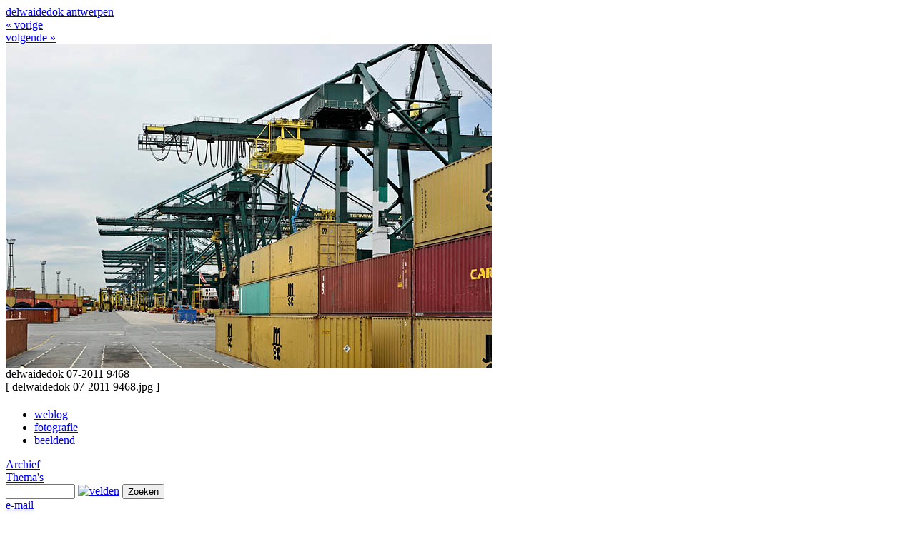

--- FILE ---
content_type: text/html; charset=UTF-8
request_url: https://degroeneman.nl/fotografie/locaties/delwaidedok%20antwerpen/delwaidedok+07-2011+9468.jpg.php
body_size: 3521
content:

<!DOCTYPE html PUBLIC "-//W3C//DTD XHTML 1.0 Transitional//EN" "http://www.w3.org/TR/2002/REC-xhtml1-20020801/DTD/xhtml1-transitional.dtd">
<html xmlns="http://www.w3.org/1999/xhtml">
<head profile="http://gmpg.org/xfn/11">
<title>De Groene Man | delwaidedok antwerpen | delwaidedok 07-2011 9468</title>
<meta http-equiv="Content-Type" content="text/html; charset=UTF-8" />
<meta http-equiv="imagetoolbar" content="no">
<link rel="shortcut icon" href="http://www.degroeneman.nl/themes/degroeneman/images/favicon.ico">
<link rel="stylesheet" href="/themes/degroeneman/styles/style.css" type="text/css" />
	<script src="/zp-core/js/jquery.min.js"></script>
	<script src="/zp-core/js/jquery-migrate.min.js"></script>
			<link rel="stylesheet" href="/zp-core/zp-extensions/colorbox_js/themes/example1/colorbox.css" type="text/css" />
		<script src="https://degroeneman.nl/zp-core/zp-extensions/colorbox_js/jquery.colorbox-min.js"></script>
		<script>
			/* Colorbox resize function for images*/
			var resizeTimer;

			function resizeColorBoxImage() {
				if (resizeTimer)
					clearTimeout(resizeTimer);
				resizeTimer = setTimeout(function () {
					if (jQuery('#cboxOverlay').is(':visible')) {
						jQuery.colorbox.resize({width: '90%'});
						jQuery('#cboxLoadedContent img').css('max-width', '100%').css('height', 'auto');
					}
				}, 300)
			}
			/* Colorbox resize function for Google Maps*/
			function resizeColorBoxMap() {
				if (resizeTimer)
					clearTimeout(resizeTimer);
				resizeTimer = setTimeout(function () {
					var mapw = $(window).width() * 0.8;
					var maph = $(window).height() * 0.7;
					if (jQuery('#cboxOverlay').is(':visible')) {
						$.colorbox.resize({innerWidth: mapw, innerHeight: maph});
						$('#cboxLoadedContent iframe').contents().find('#map_canvas').css('width', '100%').css('height', maph - 20);
					}
				}, 500)
			}
			// Resize Colorbox when changing mobile device orientation
			window.addEventListener("orientationchange", function () {
				resizeColorBoxImage();
				parent.resizeColorBoxMap()
			}, false);
		</script>

			<script src="/zp-core/js/jquery.pagination.js"></script>
	<script>
		function pageselectCallback(page_index, jq) {
			var items_per_page = 10;
			var max_elem = Math.min((page_index + 1) * items_per_page, $('#comments div.comment').length);
			var newcontent = '';
			for (var i = page_index * items_per_page; i < max_elem; i++) {
				newcontent += '<div class="comment">' + $('#comments div.comment:nth-child(' + (i + 1) + ')').html() + '</div>';
			}
			$('#Commentresult').html(newcontent);
			return false;
		}
		function initPagination() {
			var startPage;
			if (Comm_ID_found) {
				startPage = Math.ceil(current_comment_N /10) - 1;
			} else {
				startPage = 0;
			}
			var num_entries = $('#comments div.comment').length;
			if (num_entries) {
				$(".Pagination").pagination(num_entries, {
					prev_text: "vorige",
					next_text: "volgende",
					callback: pageselectCallback,
					load_first_page: true,
					items_per_page:10, // Show only one item per page
					current_page: startPage
				});
			}
		}
		$(document).ready(function() {
			current_comment_N = $('.comment h4').index($(addrBar_hash)) + 1;
			initPagination();
			if (Comm_ID_found) {
				$(addrBar_hash).scrollToMe();
			}
		});
		var current_comment_N, addrBar_hash = window.location.hash, Comm_ID_found = !addrBar_hash.search(/#zp_comment_id_/);
		jQuery.fn.extend({
			scrollToMe: function() {
				var x = jQuery(this).offset().top - 10;
				jQuery('html,body').animate({scrollTop: x}, 400);
			}});
	</script>
	<meta http-equiv="Cache-control" content="no-cache">
<meta http-equiv="pragma" content="no-cache">
<meta name="description" content="">
<meta name="publisher" content="https://degroeneman.nl">
<meta name="creator" content="https://degroeneman.nl">
<meta name="author" content="Peter Groenewegen">
<meta name="copyright" content="Peter Groenewegen">
<meta name="generator" content="ZenphotoCMS 1.6.4">
<meta name="revisit-after" content="10 Days">
<meta name="expires" content="Thu, 22 Jan 2026 22:02:48 +0100 GMT">
<link rel="prev" href="https://degroeneman.nl/fotografie/locaties/delwaidedok%20antwerpen/delwaidedok+07-2011+9442.jpg.php">
<link rel="next" href="https://degroeneman.nl/fotografie/locaties/delwaidedok%20antwerpen/delwaidedok+07-2011+9443.jpg.php">
</head>

<body>

<!-- CONTENT -->

<div id="wrapper">

<!-- Breadcrumb -->

<div id="content">
	
		<div id="imgnav">
		<div id="albumtitle"><a href="/fotografie/locaties/delwaidedok%20antwerpen/" title="delwaidedok antwerpen">delwaidedok antwerpen</a></div>

				<div class="imgprevious"><a href="/fotografie/locaties/delwaidedok%20antwerpen/delwaidedok+07-2011+9442.jpg.php" title="Vorige">&laquo; vorige</a></div>
				<div class="imgnext"><a href="/fotografie/locaties/delwaidedok%20antwerpen/delwaidedok+07-2011+9443.jpg.php" title="Volgende">volgende &raquo;</a></div>
			</div>
	
	<!-- The Image -->

	<div id="imagelarge">
		<a href="javascript:history.go(-1)"><img alt="delwaidedok 07-2011 9468" title="delwaidedok 07-2011 9468" loading="lazy" width="680" height="453" src="/cache/fotografie/locaties/delwaidedok%20antwerpen/delwaidedok%2007-2011%209468_1500.jpg?cached=1310555708" /></a>
	
		<div id="imageinfo">
			<div id="imagetitle">delwaidedok 07-2011 9468</div>
								<div id="imagefilename">[ delwaidedok 07-2011 9468.jpg ]</div>
										</div>
		

	</div>
	<!-- Einde Image -->

</div>
<!-- EINDE CONTENT -->


<div id="sidebar-left">

<h1><a href="/news/" title="De Groene Man Homepage"></a></h1>

<div id="sidebarwrapper">

<div id="hoofdmenu">
<ul id='hoofdmenu'>
	<li class="menu_zenpagenewsindex"><a href="/news/" title="weblog">weblog</a>	</li>
	<li class="menu_album"><a href="/fotografie/" title="fotografie">fotografie</a>	</li>
	<li class="menu_album"><a href="/beeldend/" title="beeldend">beeldend</a></li>
</ul>
</div>

<div id="archieflink">
<a href="http://www.degroeneman.nl/page/archive">Archief</a>
</div>

<div id="cats">
<a href="http://www.degroeneman.nl/page/themas">Thema's</a>
</div>

<div id="sidebarsearch">
		<script src="/zp-core/js/zp_admin.js"></script>
			<div id="search">
		<!-- search form -->
		<form method="get" action="/page/search/?s=" id="search_form">
						<script>
			var within = 0;
			function search_(way) {
				within = way;
				if (way) {
					$('#search_submit').attr('title', 'Zoeken');
				} else {
					lastsearch = '';
					$('#search_submit').attr('title', 'Zoeken');
				}
				$('#search_input').val('');
			}
			$('#search_form').submit(function() {
				if (within) {
					var newsearch = $.trim($('#search_input').val());
					if (newsearch.substring(newsearch.length - 1) == ',') {
						newsearch = newsearch.substr(0, newsearch.length - 1);
					}
					if (newsearch.length > 0) {
						$('#search_input').val('() AND (' + newsearch + ')');
					} else {
						$('#search_input').val('');
					}
				}
				return true;
			});
    $(document).ready(function() {
      $( $("#checkall_searchfields") ).on( "click", function() {
        $("#searchextrashow :checkbox").prop("checked", $("#checkall_searchfields").prop("checked") );
      });
    });
			</script>
						<div>
				<span class="tagSuggestContainer">
					<input type="text" name="s" value="" id="search_input" size="10" />
				</span>
									<a class="toggle_searchextrashow" href="#"><img src="/zp-core/images/searchfields_icon.png" title="zoekopties" alt="velden" id="searchfields_icon" /></a>
					<script>
						$(".toggle_searchextrashow").click(function(event) {
							event.preventDefault();
							$("#searchextrashow").toggle();
						});
					</script>
								<input type="submit" value="Zoeken" title="Zoeken" class="button buttons" id="search_submit"  data-role="none" />
								<br />
									<div style="display:none;" id="searchextrashow">
													<ul>
        <li><label><input type="checkbox" name="checkall_searchfields" id="checkall_searchfields" checked="checked">* Selecteer/Deselecteer alle *</label></li>
								<li><label><input id="SEARCH_iptcimagecaption" name="searchfields[]" type="checkbox" checked="checked"  value="iptcimagecaption"  /> Beschrijving</label></li>
<li><label><input id="SEARCH_filename" name="searchfields[]" type="checkbox" checked="checked"  value="filename"  /> Bestandsnaam/mapnaam</label></li>
<li><label><input id="SEARCH_content" name="searchfields[]" type="checkbox" checked="checked"  value="content"  /> Inhoud</label></li>
<li><label><input id="SEARCH_tags" name="searchfields[]" type="checkbox" checked="checked"  value="tags"  /> Tags</label></li>
<li><label><input id="SEARCH_title" name="searchfields[]" type="checkbox" checked="checked"  value="title"  /> Titel</label></li>
<li><label><input id="SEARCH_exifdescription" name="searchfields[]" type="checkbox" checked="checked"  value="exifdescription"  /> Titel van de foto</label></li>
							</ul>
												</div>
								</div>
		</form>
	</div><!-- end of search form -->
	</div>

<div id="rssmail">
<a href="mailto:peter@degroeneman.nl">e-mail</a>
</div>

<div id="albummenu">
<ul id='albumsfotografie'>
	<li class="menu_album"><a href="/fotografie/dieren/" title="dieren">dieren</a>	</li>
	<li class="menu_album"><a href="/fotografie/insecten/" title="insecten">insecten</a>	</li>
	<li class="menu_album"><a href="/fotografie/landschap/" title="landschap">landschap</a>	</li>
	<li class="menu_album"><a href="/fotografie/locaties/" title="locaties">locaties</a>	</li>
	<li class="menu_album"><a href="/fotografie/model/" title="model">model</a>	</li>
	<li class="menu_album"><a href="/fotografie/paddestoelen/" title="paddenstoelen">paddenstoelen</a>	</li>
	<li class="menu_album"><a href="/fotografie/spinnen/" title="spinnen">spinnen</a>	</li>
	<li class="menu_album"><a href="/fotografie/natuur-dichtbij/" title="flora">flora</a>	</li>
	<li class="menu_album"><a href="/fotografie/kaarten/" title="kevers">kevers</a>	</li>
	<li class="menu_album"><a href="/fotografie/dode%20dieren/" title="dode dieren">dode dieren</a>	</li>
	<li class="menu_album"><a href="/fotografie/variaties/" title="variaties">variaties</a>	</li>
	<li class="menu_album"><a href="/fotografie/natuurhistorische%20musea/" title="natuurhistorische musea">natuurhistorische musea</a>	</li>
	<li class="menu_album"><a href="/fotografie/opgezette%20apen/" title="opgezette apen">opgezette apen</a>	</li>
	<li class="menu_album"><a href="/fotografie/schelpen/" title="schelpen">schelpen</a></li>
</ul>
</div>

<p class="latest"><a href="http://www.degroeneman.nl/page/latest">Nieuwste foto's &raquo;</a></p>

<div class="nieuwstefotoos">

<div id="latest">
<ul><li><a href="/fotografie/dieren/grote+zilverreiger+%28Ardea+alba%29+1-2026+2579.jpg.php" title="grote zilverreiger (Ardea alba) 1-2026 2579">
<img src="/cache/fotografie/dieren/grote%20zilverreiger%20%28Ardea%20alba%29%201-2026%202579_w75_h75_cw75_ch75_thumb.jpg?cached=1768075781" width="75" height="75" alt="grote zilverreiger (Ardea alba) 1-2026 2579" title="grote zilverreiger (Ardea alba) 1-2026 2579" loading="lazy" /></a>
</li><li><a href="/fotografie/dieren/kauw+%28Coloeus+monedula%29+1-2025+2852.jpg.php" title="kauw (Coloeus monedula) 1-2025 2852">
<img src="/cache/fotografie/dieren/kauw%20%28Coloeus%20monedula%29%201-2025%202852_w75_h75_cw75_ch75_thumb.jpg?cached=1767955228" width="75" height="75" alt="kauw (Coloeus monedula) 1-2025 2852" title="kauw (Coloeus monedula) 1-2025 2852" loading="lazy" /></a>
</li><li><a href="/beeldend/zelfgemaakte%20messen/mes%20no.%2030/zgm+30+aninga+1-2026+2663.jpg.php" title="zgm 30 aninga 1-2026 2663">
<img src="/cache/beeldend/zelfgemaakte%20messen/mes%20no.%2030/zgm%2030%20aninga%201-2026%202663_w75_h75_cw75_ch75_thumb.jpg?cached=1767786467" width="75" height="75" alt="zgm 30 aninga 1-2026 2663" title="zgm 30 aninga 1-2026 2663" loading="lazy" /></a>
</li><li><a href="/beeldend/zelfgemaakte%20messen/mes%20no.%2030/zgm+30+aninga+1-2026+2686.jpg.php" title="zgm 30 aninga 1-2026 2686">
<img src="/cache/beeldend/zelfgemaakte%20messen/mes%20no.%2030/zgm%2030%20aninga%201-2026%202686_w75_h75_cw75_ch75_thumb.jpg?cached=1767786467" width="75" height="75" alt="zgm 30 aninga 1-2026 2686" title="zgm 30 aninga 1-2026 2686" loading="lazy" /></a>
</li></ul></div>
</div>

<p class="latest">Willekeurige foto's</p>

<div class="nieuwstefotoos">
	
<div id="random">
<ul><li><a href="/fotografie/locaties/petroleum%20zuid/petrol-zuid-05-2010-3861.jpg.php" title="petroleum zuid">
<img src="/cache/fotografie/locaties/petroleum%20zuid/petrol-zuid-05-2010-3861_w75_h75_cw75_ch75_thumb.jpg?cached=1629783924" width="75" height="75" alt="petroleum zuid" title="petroleum zuid" loading="lazy" /></a>
</li><li><a href="/fotografie/opgezette%20apen/la+specola+8-2017+1477.jpg.php" title="la specola 8-2017 1477">
<img src="/cache/fotografie/opgezette%20apen/la%20specola%208-2017%201477_w75_h75_cw75_ch75_thumb.jpg?cached=1629031550" width="75" height="75" alt="la specola 8-2017 1477" title="la specola 8-2017 1477" loading="lazy" /></a>
</li><li><a href="/fotografie/dieren/steenloper+%28Arenaria+interpres%29+2-2019+8072.jpg.php" title="steenloper (Arenaria interpres) 2-2019 8072">
<img src="/cache/fotografie/dieren/steenloper%20%28Arenaria%20interpres%29%202-2019%208072_w75_h75_cw75_ch75_thumb.jpg?cached=1629221034" width="75" height="75" alt="steenloper (Arenaria interpres) 2-2019 8072" title="steenloper (Arenaria interpres) 2-2019 8072" loading="lazy" /></a>
</li><li><a href="/fotografie/locaties/radio%20kootwijk/radio+kootwijk+7-2023+8726.jpg.php" title="radio kootwijk 7-2023 8726">
<img src="/cache/fotografie/locaties/radio%20kootwijk/radio%20kootwijk%207-2023%208726_w75_h75_cw75_ch75_thumb.jpg?cached=1691952169" width="75" height="75" alt="radio kootwijk 7-2023 8726" title="radio kootwijk 7-2023 8726" loading="lazy" /></a>
</li></ul></div>
</div>


</div>



</div>

</div>

<div id="zenjumpmenu">
</div>

</body>
</html>

<!-- zenphoto version 1.6.4 -->
<!-- Verwerking Zenphoto script end:0,2770 seconden -->
